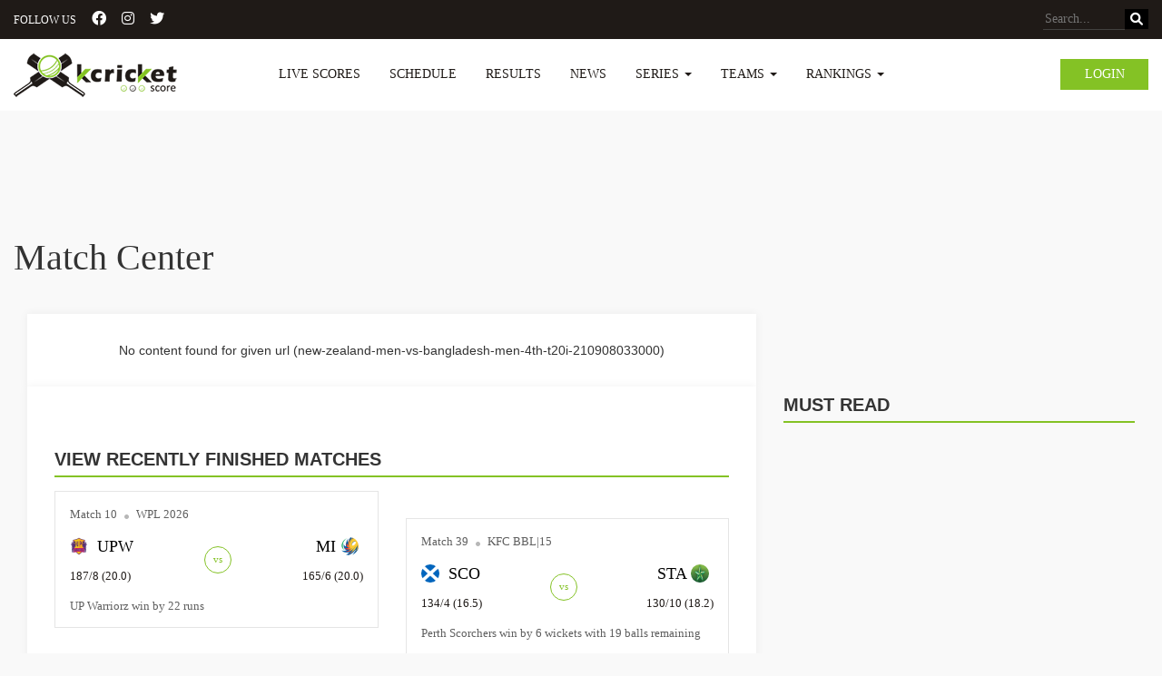

--- FILE ---
content_type: text/html; charset=UTF-8
request_url: https://kcricketscore.com/match-center/new-zealand-men-vs-bangladesh-men-4th-t20i-210908033000
body_size: 9779
content:
<!-- main-cont -->
<!doctype html>
<html lang="en">
<head>
	<!-- <title>Live Cricket Score Board Update | Today Cricket Match Schedule | News</title> -->
	<meta charset="utf-8">
	<!-- Global site tag (gtag.js) - Google Analytics -->
	<!-- <script async src="https://www.googletagmanager.com/gtag/js?id=UA-109511112-1"></script>
    <script>
      window.dataLayer = window.dataLayer || [];
      function gtag(){dataLayer.push(arguments);}
      gtag('js', new Date());

      gtag('config', 'UA-109511112-1');
    </script> -->
    <!-- Google tag (gtag.js) -->
    <script async src="https://www.googletagmanager.com/gtag/js?id=G-160Q2ZBBLN"></script>
    <script>
      window.dataLayer = window.dataLayer || [];
      function gtag(){dataLayer.push(arguments);}
      gtag('js', new Date());

      gtag('config', 'G-160Q2ZBBLN');
    </script>
    <title>Live Commentary</title>
	<meta name="viewport" content="width=device-width, initial-scale=1, shrink-to-fit=no">
	<meta name="description" content="Follow new-zealand-men-vs-bangladesh-men-4th-t20i-210908033000, ball by ball commentary updates on kcricketscore.com"/>
	<meta name="keywords" content=""/>
	<meta name="google-site-verification" content="Y4QETXc03lrGxJFrsry3UfLN1cSnnyv_ABJoG74b30w" />
	<meta name="DC.Title" lang="en" content="Live Cricket Score | Schedules | News | kcricketscore"/>
	<link rel="shortcut icon" href="https://www.kcricketscore.com/favicon.ico" />
	<meta name="robot" content="INDEX"/>
	<meta name="GOOGLEBOT" content="INDEX"/>
	<meta name="YahooSeeker" content="INDEX"/>
	<meta name="YahooSeeker" content="INDEX,FOLLOW"/>
	<meta name="MSNBOT" content="INDEX"/>
	<meta name="MSNBOT" content="INDEX,FOLLOW"/>
	<meta name="robot" content="index,follow"/>
	<meta name="robots" content="index,follow"/>
	<meta name="GOOGLEBOT" content="index,follow"/>
	<meta name="GOOGLEBOTS" content="index,follow"/>
	<meta name="ROBOT" content="all"/>
	<meta name="ROBOTS" content="all"/>
	<meta name="GOOGLEBOT" content="all"/>
	<meta name="GOOGLEBOTS" content="all"/>
	<meta name="RATING" content="GENERAL"/>
	<meta name="author" content="Cricket Live Score -  Stats, Schedules, Commentary, Fixtures & News : kcricketscore.com"/>
	<meta name="copyright" content="Cricket Live Score -  Stats, Schedules, Commentary, Fixtures & News : kcricketscore.com"/>
	<meta name="Identifier-URL" content="https://kcricketscore.com"/>
    <!-- <link rel="canonical" href="https://www.kcricketscore.com/" /> -->
    <link rel="stylesheet" href="https://www.kcricketscore.com/css/newcss/bootstrap.css" media="screen" />
    <link rel="stylesheet" href="https://www.kcricketscore.com/css/newcss/fonts.css" media="screen" />
    <link rel="stylesheet" href="https://www.kcricketscore.com/css/newcss/font-awesome.min.css" media="screen" />
    <link rel="stylesheet" href="https://www.kcricketscore.com/css/newcss/style.css" media="screen" />
    <link rel="stylesheet" href="https://www.kcricketscore.com/css/newcss/custom.css" media="screen" />
    <link rel="stylesheet"  href="https://www.kcricketscore.com/css/newcss/swiper-bundle.css" media="screen" />
    <link rel="stylesheet"  href="https://www.kcricketscore.com/css/magnific-popup.css" media="screen" />
    <link
        rel="stylesheet"
        href="https://cdnjs.cloudflare.com/ajax/libs/font-awesome/6.1.1/css/all.min.css"
        media="screen"
    />
   
    <style type="text/css">
        .dashboard-box {
            background: transparent !important;
            float: right;
            margin: 22px 0;
        }
        
        .dashboard-box i {
            font-size: 24px;
        }
        .dropdown-menu > li > a {
            padding: 3px 5px 10px 10px;
            color: none;
        }
        .asia-cup-records {
            display: flex;
            justify-content: center;
            align-items: center;
            margin-top: 16px;
        }
        .asia-cup-records a {
            color: #84c225;
            margin-left: 5px;
        }
    </style>
        	<!-- <link rel="shortcut icon" href="https://www.kcricketscore.com/favicon.ico" type="image/x-icon">  -->
	<!-- new meta tags -->
	<meta property="fb:app_id" content="" />  
	<meta property="og:url" content=""/>
	<meta property="og:type" content=""/> 
	<meta property="og:title" content=""/>
	<meta property="og:description" content=""/>
	<meta property="og:image" content=""/> 
	<meta property="og:locale" content=""/> 
	<meta property="og:site_name" content=""/>
	<meta name="twitter:card" content="" />
	<meta name="twitter:title" content=""/>
	<meta name="twitter:site" content=""/>
	<meta name="twitter:description" content=""/>
	<meta name="twitter:domain" content=""/>
	<meta name="twitter:image" content=""/>
	    <script type="application/ld+json">
	{
	 
	"@context": "http://schema.org/",
	  "@type": "WebSite",

	"name": "kcricketscore",

	"alternateName": "KCricketScore",

	"url": "https://www.kcricketscore.com/"

	}</script>

    <script type="application/ld+json">
	{ "@context": "http://schema.org",
	"@type": "Organization",
	"name": "Kcricket Score",
	"url": "https://www.kcricketscore.com/",
	"logo": "https://assets.kcricketscore.com/images/logo.png",
	"foundingDate": "2017",
	"founders": [
	{
	"@type": "Person",
	"name": "Kcriketscore"
	}],
	"address": {
	"@type": "PostalAddress",
	"streetAddress": "indore",
	"addressLocality": "Indore",
	"addressRegion": "Madhya Pradesh",
	"postalCode": "452001",
	"addressCountry": "India"
	},
	"contactPoint": [{
	"@type": "ContactPoint",
	"contactType": "customer support",
	"email": "fantasysports@kcricketscore.com"
	}],
	"sameAs": [
	"https://www.facebook.com/profile.php?id=100025096040340",
	"https://twitter.com/Kcricketscore1"
	]}
	</script>
    <script data-ad-client="ca-pub-8066840485561400" async defer  src="https://pagead2.googlesyndication.com/pagead/js/adsbygoogle.js"></script>
    <script async defer crossorigin="anonymous" src="https://connect.facebook.net/en_GB/sdk.js#xfbml=1&version=v3.3"></script>
    <script type="text/javascript">
    	var url = 'https://kcricketscore.com';
        var api_key = '8p{#lN~blpls9102YkEiC&Vd9v1~$.$}nXXJrEVNLLSSc(1FOm1&Z(K}?,]~~}KUS';
    </script>
    <!-- <script>(function(s,u,z,p){s.src=u,s.setAttribute('data-zone',z),p.appendChild(s);})(document.createElement('script'),'https://inklinkor.com/tag.min.js',5357756,document.body||document.documentElement)</script>
    <script async="async" data-cfasync="false" src="//upgulpinon.com/1?z=5362541"></script> -->

</head>
<body>
<div id="fb-root"></div>

<!-- Main Content Start -->
<div class="main-content">

    <a href="javascript:" id="return-to-top"><i class="fa fa-chevron-up"></i></a>

    <header>
        <div class="header-wrapper">
            <div class="header-top">
                <div class="container">
                    <div class="follow-us-top">
                        <span>FOLLOW US</span>
                        <a href="https://www.facebook.com/kcricketscore/" target="_blank"><i class="fa-brands fa-facebook-official"></i></a>
                        <a href="https://www.instagram.com/kcricketscore/" target="_blank"><i class="fa-brands fa-instagram"></i></a>
                        <a href="https://twitter.com/kcricketscore1" target="_blank"><i class="fa-brands fa-twitter"></i></a>
                    </div>
                    <div class="search-right">
                        <form action="https://kcricketscore.com/search">
                            <button class="search-btn"><i class="fa fa-search"></i></button>
                            <input type="search" name="q" required placeholder="Search...">
                        </form>
                    </div>
                </div>
            </div>
            <nav class="navbar navbar-inverse">
                <div class="container">
                    <div class="navbar-header">
                        <a class="navbar-brand" href="https://kcricketscore.com"><img src="https://www.kcricketscore.com/images/logo.png" alt="kcricketscore"></a>
                        <button type="button" class="navbar-toggle collapsed" data-toggle="collapse" data-target="#navbar" aria-expanded="false" aria-controls="navbar">
                        <span class="sr-only">Toggle navigation</span>
                        <span class="icon-bar"></span>
                        <span class="icon-bar"></span>
                        <span class="icon-bar"></span>
                        </button>
                    </div>
                                        <div class="login-btn hidden-xs">
                        <a href="https://kcricketscore.com/login" class="small-btn">Login</a>
                    </div>
                                        <div id="navbar" class="navbar-collapse collapse">
                        <ul class="nav navbar-nav">
                            <!-- <li class=""><a href="https://kcricketscore.com/series-detail/asia-cup-2025---men-1" title="Asia Cup 2025" class="nav-list-link">Asia Cup</a></li> -->
                            <li class=""><a href="https://kcricketscore.com/live-scores" title="Live Scores" class="nav-list-link">Live Scores</a></li>
                            <li class=""><a href="https://kcricketscore.com/up-coming-matches" title="Schedule"class="nav-list-link">Schedule</a></li>
                            <li class=""><a href="https://kcricketscore.com/results" title="Results" class="nav-list-link">Results</a></li>
                            <li class=""><a href="https://kcricketscore.com/news" title="News" class="nav-list-link">News</a></li>
                            <li class="dropdown drop app-navbar-dropdown-menu ">
                              <a href="https://kcricketscore.com/series" class="dropdown-toggle nav-list-link" data-toggle="dropdown" role="button" aria-haspopup="true" aria-expanded="false"  title="Series">Series <span class="caret"></span></a>
                              <ul class="dropdown-menu">
                                                                                                            <li><a href="https://kcricketscore.com/series-detail/sheffield-shield-2025-26-1" title="https://kcricketscore.com/series-detail/sheffield-shield-2025-26-1">Sheffield Shield 2025-26</a></li>
                                                                            <li><a href="https://kcricketscore.com/series-detail/wncl-2025-26-1" title="https://kcricketscore.com/series-detail/wncl-2025-26-1">WNCL 2025-26</a></li>
                                                                            <li><a href="https://kcricketscore.com/series-detail/one-day-cup-2025-26-1" title="https://kcricketscore.com/series-detail/one-day-cup-2025-26-1">One-Day Cup 2025-26</a></li>
                                                                            <li><a href="https://kcricketscore.com/series-detail/icc-u19-mens-world-cup-2026-1" title="https://kcricketscore.com/series-detail/icc-u19-mens-world-cup-2026-1">ICC U19 Men&#039;s World Cup 2026</a></li>
                                                                            <li><a href="https://kcricketscore.com/series-detail/wpl-2026-1" title="https://kcricketscore.com/series-detail/wpl-2026-1">WPL 2026</a></li>
                                                                            <li><a href="https://kcricketscore.com/series-detail/kfc-bbl15-1" title="https://kcricketscore.com/series-detail/kfc-bbl15-1">KFC BBL|15</a></li>
                                                                            <li><a href="https://kcricketscore.com/series-detail/india-v-new-zealand-odis-2025-26---men-1" title="https://kcricketscore.com/series-detail/india-v-new-zealand-odis-2025-26---men-1">India v New Zealand ODIs 2025-26 - Men</a></li>
                                                                            <li><a href="https://kcricketscore.com/series-detail/sri-lanka-v-pakistan-t20is-2026---men-1" title="https://kcricketscore.com/series-detail/sri-lanka-v-pakistan-t20is-2026---men-1">Sri Lanka v Pakistan T20Is 2026 - Men</a></li>
                                                                            <li><a href="https://kcricketscore.com/series-detail/mens-ashes-2025-26-1" title="https://kcricketscore.com/series-detail/mens-ashes-2025-26-1">Men&#039;s Ashes 2025-26</a></li>
                                                                            <li><a href="https://kcricketscore.com/series-detail/new-zealand-v-west-indies-tests-2025---men-1" title="https://kcricketscore.com/series-detail/new-zealand-v-west-indies-tests-2025---men-1">New Zealand v West Indies Tests 2025 - Men</a></li>
                                                                                                    <li><a href="https://kcricketscore.com/series" title="All Series">All</a></li>
                              </ul>
                            </li>
                            <li class="dropdown drop app-navbar-dropdown-menu ">
                              <a href="https://kcricketscore.com/series" class="dropdown-toggle nav-list-link" data-toggle="dropdown" role="button" aria-haspopup="true" aria-expanded="false"  title="Team">Teams <span class="caret"></span></a>
                              <ul class="dropdown-menu">
                                <li><a href="https://kcricketscore.com/team-profile/3" title="India">India</a></li>
                                <li><a href="https://kcricketscore.com/team-profile/1" title="Australia">Australia</a></li>
                                <li><a href="https://kcricketscore.com/team-profile/2" title="England">England</a></li>
                                <li><a href="https://kcricketscore.com/team-profile/4" title="New Zealand">New Zealand</a></li>
                                <li><a href="https://kcricketscore.com/team-profile/5" title="Pakistan">Pakistan</a></li>
                                <li><a href="https://kcricketscore.com/team-profile/8" title="West Indies">West Indies</a></li>
                                <li><a href="https://kcricketscore.com/team-profile/6" title="South Africa">South Africa</a></li>
                              </ul>
                            </li>
                            <!-- <li class=""><a href="https://kcricketscore.com/videos" title="Videos" class="nav-list-link">Videos</a></li> -->
                            <!-- <li class=""><a href="https://bit.ly/31If3Dg" title="News">News</a></li> -->
                            <li class="dropdown drop app-navbar-dropdown-menu ">
                                <a href="https://kcricketscore.com/ranking" title="Ranking" class="dropdown-toggle nav-list-link" data-toggle="dropdown" role="button" aria-haspopup="true" aria-expanded="false"  title="Rankings">Rankings <span class="caret"></span></a>
                                <ul class="dropdown-menu">
                                    <li><a href="https://kcricketscore.com/ranking/men/team" title="Men's Team Rankings">Men's Team Rankings</a></li>
                                    <li><a href="https://kcricketscore.com/ranking/men/batting" title="Men's Batting Rankings">Men's Batting Rankings</a></li>
                                    <li><a href="https://kcricketscore.com/ranking/men/bowling" title="Men's Bowling Rankings">Men's Bowling Rankings</a></li>
                                    <li><a href="https://kcricketscore.com/ranking/men/all-rounder" title="Men's All-Rounder Rankings">Men's All-Rounder Rankings</a></li>
                                    <li><a href="https://kcricketscore.com/ranking/women/team" title="Women's Team Rankings">Women's Team Rankings</a></li>
                                    <li><a href="https://kcricketscore.com/ranking/women/batting" title="Women's Batting Rankings">Women's Batting Rankings</a></li>
                                    <li><a href="https://kcricketscore.com/ranking/women/bowling" title="Women's Bowling Rankings">Women's Bowling Rankings</a></li>
                                    <li><a href="https://kcricketscore.com/ranking/women/all-rounder" title="Women's All-Rounder Rankings">Women's All-Rounder Rankings</a></li>
                                </ul>
                            </li>
                            
                            <!-- <li class=""><a href="https://kcricketscore.com/contact-us" title="Contact Us">Contact Us</a></li> -->
                        </ul>
                                                <div class="login-btn visible-xs">
                            <a href="https://kcricketscore.com/login" class="small-btn" >Login</a>
                        </div>
                                                
                    </div><!--/.nav-collapse -->

                </div>
            </nav>
        </div>
    </header>

    <!-- Main Banner Start -->
    <!--<section class="main-banner" style="background-image:url(images/top-banner.jpg);">
        <div class="container">
            <div class="banner-text">
                <h2>Captain Hamid Shah roars after Denmark<br/>Clinches victory Peter Della Penna</h2>
                <p>Lorem ipsum dolor sit amet, consectetur adipiscing elit. Sed purus metus,<br/>volutpat nec suscipit sed</p>
                <a href="#" class="big-btn">View More</a>
            </div>
        </div>
    </section>-->
    
        <!-- Match List End -->

    <!-- Content Block Start -->
    <section class="content-block">
        <!-- Content Block Start -->
<div class="spb series-content-block">
    <!-- <div class="container" > 
        <div class="row" >
            <div class="col-md-12">
              <ins class="adsbygoogle"
                   style="display:block;"
                   data-ad-client="ca-pub-8066840485561400"
                   data-ad-slot="2237163252"
                   data-ad-format="auto"
                   data-full-width-responsive="true"></ins>
              <script>
                   (adsbygoogle = window.adsbygoogle || []).push({});
              </script>
            </div>
        </div>
    </div> -->
    <div class="container">
                 <ins class="adsbygoogle"
             style="display:block;height: 90px;margin: 10px auto;background-color: transparent;margin-bottom: 0px;"
             data-ad-client="ca-pub-8066840485561400"
             data-ad-slot="2237163252"
             ></ins>
        <script>
             (adsbygoogle = window.adsbygoogle || []).push({});
        </script>
                <div class="top-tile-details pl-0 p-20">
            <h2>Match Center</h2>
        </div>
        <div role="tabpanel" class="tab-pane">
        	<div class="col-sm-8">  
              <div class="white-box">
              	<div class="series-content">
                    <div class="row text-center">
		              	<p>No content found for given url (new-zealand-men-vs-bangladesh-men-4th-t20i-210908033000)</p>
		            </div>
	          </div>
              </div>
           </div>
            <div class="col-sm-8">  
              <div class="white-box">
                  <div class="series-content">
                      <div class="row">
                      	<div class="col-sm-12 mt-30">
                          <div class="title-icon">
                            <div class="alsoread-title">View Recently Finished Matches</div>
                          </div>
                        </div>
                                                                                    <div class="col-sm-6 col-md-6" >
                                    <div class="ls-box result-box">
    <a href="https://kcricketscore.com/match-center/mumbai-indians-women-vs-up-warriorz-match-10-260117">
        <span class="dl-flex-center">
          <span>Match 10 </span>
          <span class="score-circle"><i class="fa-solid fa-circle"></i></span>
          <span> WPL 2026</span>
        </span>
        <div class="d-flex align-items-center justify-content-space-between">
            <div class="ls-content">
                <span class="team-name"><img src="https://www.kcricketscore.com/images/teams/logoUPW.jpg" alt="" width="28"> UPW</span>
                <span class="run-over">187/8 (20.0)</span>
                            </div>
            <div class="ls-vs">vs</div>
            <div class="ls-content text-right">
                <span class="team-name">MI <img src="https://www.kcricketscore.com/images/teams/logoMI.jpg" alt="" width="28"></span>
                <span class="run-over">165/6 (20.0)</span>
                            </div>
        </div>
        <span>UP Warriorz win by 22 runs</span>
    </a>
</div>
<style type="text/css">
  .result-box a{
    padding: 16px 16px;
    display: block;
    padding-bottom: 0px;
  }
</style>
                                </div>
                                                            <div class="col-sm-6 col-md-6" >
                                    <div class="ls-box result-box">
    <a href="https://kcricketscore.com/match-center/melbourne-stars-men-vs-perth-scorchers-men-match-39-260117">
        <span class="dl-flex-center">
          <span>Match 39 </span>
          <span class="score-circle"><i class="fa-solid fa-circle"></i></span>
          <span> KFC BBL|15</span>
        </span>
        <div class="d-flex align-items-center justify-content-space-between">
            <div class="ls-content">
                <span class="team-name"><img src="https://www.kcricketscore.com/images/teams/logoSCO.jpg" alt="" width="28"> SCO</span>
                <span class="run-over">134/4 (16.5)</span>
                            </div>
            <div class="ls-vs">vs</div>
            <div class="ls-content text-right">
                <span class="team-name">STA <img src="https://www.kcricketscore.com/images/teams/logoSTA.jpg" alt="" width="28"></span>
                <span class="run-over">130/10 (18.2)</span>
                            </div>
        </div>
        <span>Perth Scorchers win by 6 wickets with 19 balls remaining</span>
    </a>
</div>
<style type="text/css">
  .result-box a{
    padding: 16px 16px;
    display: block;
    padding-bottom: 0px;
  }
</style>
                                </div>
                                                            <div class="col-sm-6 col-md-6" >
                                    <div class="ls-box result-box">
    <a href="https://kcricketscore.com/match-center/sri-lanka-u19-men-vs-japan-u19s-match-8-260117">
        <span class="dl-flex-center">
          <span>Match 8 </span>
          <span class="score-circle"><i class="fa-solid fa-circle"></i></span>
          <span> ICC U19 Men's World Cup 2026</span>
        </span>
        <div class="d-flex align-items-center justify-content-space-between">
            <div class="ls-content">
                <span class="team-name"><img src="https://www.kcricketscore.com/images/teams/logoJAP.jpg" alt="" width="28"> JAP</span>
                <span class="run-over">184/8 (50.0)</span>
                            </div>
            <div class="ls-vs">vs</div>
            <div class="ls-content text-right">
                <span class="team-name">SL <img src="https://www.kcricketscore.com/images/teams/logoSL.jpg" alt="" width="28"></span>
                <span class="run-over">387/4 (50.0)</span>
                            </div>
        </div>
        <span>Sri Lanka Under 19s win by 203 runs</span>
    </a>
</div>
<style type="text/css">
  .result-box a{
    padding: 16px 16px;
    display: block;
    padding-bottom: 0px;
  }
</style>
                                </div>
                                                            <div class="col-sm-6 col-md-6" >
                                    <div class="ls-box result-box">
    <a href="https://kcricketscore.com/match-center/melbourne-renegades-men-vs-adelaide-strikers-men-match-38-260117">
        <span class="dl-flex-center">
          <span>Match 38 </span>
          <span class="score-circle"><i class="fa-solid fa-circle"></i></span>
          <span> KFC BBL|15</span>
        </span>
        <div class="d-flex align-items-center justify-content-space-between">
            <div class="ls-content">
                <span class="team-name"><img src="https://www.kcricketscore.com/images/teams/logoSTR.jpg" alt="" width="28"> STR</span>
                <span class="run-over">100/2 (11.5)</span>
                            </div>
            <div class="ls-vs">vs</div>
            <div class="ls-content text-right">
                <span class="team-name">REN <img src="https://www.kcricketscore.com/images/teams/logoREN.jpg" alt="" width="28"></span>
                <span class="run-over">99/10 (16.5)</span>
                            </div>
        </div>
        <span>Adelaide Strikers win by 8 wickets with 49 balls remaining</span>
    </a>
</div>
<style type="text/css">
  .result-box a{
    padding: 16px 16px;
    display: block;
    padding-bottom: 0px;
  }
</style>
                                </div>
                                                            <div class="col-sm-6 col-md-6" >
                                    <div class="ls-box result-box">
    <a href="https://kcricketscore.com/match-center/gujarat-giants-vs-royal-challengers-bengaluru-women-match-9-260116">
        <span class="dl-flex-center">
          <span>Match 9 </span>
          <span class="score-circle"><i class="fa-solid fa-circle"></i></span>
          <span> WPL 2026</span>
        </span>
        <div class="d-flex align-items-center justify-content-space-between">
            <div class="ls-content">
                <span class="team-name"><img src="https://www.kcricketscore.com/images/teams/logoRCB.jpg" alt="" width="28"> RCB</span>
                <span class="run-over">182/7 (20.0)</span>
                            </div>
            <div class="ls-vs">vs</div>
            <div class="ls-content text-right">
                <span class="team-name">GUJ <img src="https://www.kcricketscore.com/images/teams/logoGUJ.jpg" alt="" width="28"></span>
                <span class="run-over">150/10 (18.5)</span>
                            </div>
        </div>
        <span>Royal Challengers Bengaluru Women win by 32 runs</span>
    </a>
</div>
<style type="text/css">
  .result-box a{
    padding: 16px 16px;
    display: block;
    padding-bottom: 0px;
  }
</style>
                                </div>
                                                       
                        <div class="col-sm-12 mt-30">
                          <div class="title-icon">
                            <div class="alsoread-title">View Live Matches</div>
                          </div>
                        </div>
                      	                                                            <div class="col-sm-6 col-md-6" >
                                    <div class="ls-box live-box">
    <a href="https://kcricketscore.com/match-center/royal-challengers-bengaluru-women-vs-delhi-capitals-women-match-10-260117">
        <span class="dl-flex-center">
            <span>Match 10 </span>
            <span class="score-circle"><i class="fa-solid fa-circle"></i></span>
            <span>Innings Break</span>
        </span>
        <div class="d-flex align-items-center justify-content-space-between">
            <div class="ls-content">
                <span class="team-name"><img src="https://www.kcricketscore.com/images/teams/logoDEL.jpg" alt="" width="28"> DEL</span>
                <span class="run-over">166/10 (20.0)</span>
                            </div>
            <div class="ls-vs">vs</div>
            <div class="ls-content text-right">
                <span class="team-name"> RCB <img src="https://www.kcricketscore.com/images/teams/logoRCB.jpg" alt="" width="28"></span>
                <span class="run-over">0/0 </span>
                            </div>
        </div>
    </a>
</div>
<style type="text/css">
  .live-box a{
    padding: 16px 16px;
    display: block;
  }
</style>                                </div>
                                                            <div class="col-sm-6 col-md-6" >
                                    <div class="ls-box live-box">
    <a href="https://kcricketscore.com/match-center/bangladesh-u19-men-vs-india-u19-men-match-7-260117">
        <span class="dl-flex-center">
            <span>Match 7 </span>
            <span class="score-circle"><i class="fa-solid fa-circle"></i></span>
            <span>Bangladesh Under 19s need 63 r...</span>
        </span>
        <div class="d-flex align-items-center justify-content-space-between">
            <div class="ls-content">
                <span class="team-name"><img src="https://www.kcricketscore.com/images/teams/logoIND.jpg" alt="" width="28"> IND</span>
                <span class="run-over">238/10 (48.4)</span>
                            </div>
            <div class="ls-vs">vs</div>
            <div class="ls-content text-right">
                <span class="team-name"> BAN <img src="https://www.kcricketscore.com/images/teams/logoBAN.jpg" alt="" width="28"></span>
                <span class="run-over">102/2 (20.0)</span>
                            </div>
        </div>
    </a>
</div>
<style type="text/css">
  .live-box a{
    padding: 16px 16px;
    display: block;
  }
</style>                                </div>
                                                                            
                        <div class="col-sm-12 mt-30">
                          <div class="title-icon">
                            <div class="alsoread-title">View Upcoming Matches</div>
                          </div>
                        </div>
                                                                                <div class="col-sm-6 col-md-6">
                                  <div class="ls-box schedule-box">
    <a href="https://kcricketscore.com/match-center/zimbabwe-u19-men-vs-england-u19-men-match-10-260118">
        <span class="dl-flex-center">
                        <span>Match 10 </span>
              <span class="score-circle"><i class="fa-solid fa-circle"></i></span>
                    <span> Takashinga Sports Club,</span>
        </span>
        <div class="d-flex align-items-center justify-content-space-between">
            <div class="ls-content">
                <span class="team-name"><img src="https://www.kcricketscore.com/images/teams/logoENG.jpg" alt="" width="28"> ENG</span>
                <span class="run-over"></span>
            </div>
            <div class="ls-vs">vs</div>
            <div class="ls-content text-right">
                <span class="team-name"> ZIM <img src="https://www.kcricketscore.com/images/teams/logoZIM.jpg" alt="" width="28"></span>
                <span class="run-over"></span>
            </div>
        </div>
        <span class="dl-flex-center" title="Match starts at 01:00 PM">
          <span>18 Jan 2026</span>
          <span class="score-circle"><i class="fa-solid fa-circle"></i></span>
          <span>Match starts at 01:00 PM</span>
       </span>
    </a>
</div>
<style type="text/css">
  .schedule-box a{
    padding: 16px 16px;
    display: block;
    padding-bottom: 0px;
    margin-bottom: 20px;
  }
</style>
                              </div>
                                                         <div class="col-sm-6 col-md-6">
                                  <div class="ls-box schedule-box">
    <a href="https://kcricketscore.com/match-center/usa-u19-men-vs-new-zealand-u19-men-match-9-260118">
        <span class="dl-flex-center">
                        <span>Match 9 </span>
              <span class="score-circle"><i class="fa-solid fa-circle"></i></span>
                    <span> Queens Sports Club,</span>
        </span>
        <div class="d-flex align-items-center justify-content-space-between">
            <div class="ls-content">
                <span class="team-name"><img src="https://www.kcricketscore.com/images/teams/logoNZ.jpg" alt="" width="28"> NZ</span>
                <span class="run-over"></span>
            </div>
            <div class="ls-vs">vs</div>
            <div class="ls-content text-right">
                <span class="team-name"> USA <img src="https://www.kcricketscore.com/images/teams/logoUSA.jpg" alt="" width="28"></span>
                <span class="run-over"></span>
            </div>
        </div>
        <span class="dl-flex-center" title="Match starts at 01:00 PM">
          <span>18 Jan 2026</span>
          <span class="score-circle"><i class="fa-solid fa-circle"></i></span>
          <span>Match starts at 01:00 PM</span>
       </span>
    </a>
</div>
<style type="text/css">
  .schedule-box a{
    padding: 16px 16px;
    display: block;
    padding-bottom: 0px;
    margin-bottom: 20px;
  }
</style>
                              </div>
                                                         <div class="col-sm-6 col-md-6">
                                  <div class="ls-box schedule-box">
    <a href="https://kcricketscore.com/match-center/afghanistan-u19-men-vs-west-indies-u19-men-match-11-260118">
        <span class="dl-flex-center">
                        <span>Match 11 </span>
              <span class="score-circle"><i class="fa-solid fa-circle"></i></span>
                    <span> High Performance Oval,</span>
        </span>
        <div class="d-flex align-items-center justify-content-space-between">
            <div class="ls-content">
                <span class="team-name"><img src="https://www.kcricketscore.com/images/teams/logoWI.jpg" alt="" width="28"> WI</span>
                <span class="run-over"></span>
            </div>
            <div class="ls-vs">vs</div>
            <div class="ls-content text-right">
                <span class="team-name"> AFG <img src="https://www.kcricketscore.com/images/teams/logoAFG.jpg" alt="" width="28"></span>
                <span class="run-over"></span>
            </div>
        </div>
        <span class="dl-flex-center" title="Match starts at 01:00 PM">
          <span>18 Jan 2026</span>
          <span class="score-circle"><i class="fa-solid fa-circle"></i></span>
          <span>Match starts at 01:00 PM</span>
       </span>
    </a>
</div>
<style type="text/css">
  .schedule-box a{
    padding: 16px 16px;
    display: block;
    padding-bottom: 0px;
    margin-bottom: 20px;
  }
</style>
                              </div>
                                                         <div class="col-sm-6 col-md-6">
                                  <div class="ls-box schedule-box">
    <a href="https://kcricketscore.com/match-center/new-zealand-men-vs-india-men-3rd-odi-260118">
        <span class="dl-flex-center">
                        <span>3rd ODI </span>
              <span class="score-circle"><i class="fa-solid fa-circle"></i></span>
                    <span> Holkar Cricket Stadium,</span>
        </span>
        <div class="d-flex align-items-center justify-content-space-between">
            <div class="ls-content">
                <span class="team-name"><img src="https://www.kcricketscore.com/images/teams/logoIND.jpg" alt="" width="28"> IND</span>
                <span class="run-over"></span>
            </div>
            <div class="ls-vs">vs</div>
            <div class="ls-content text-right">
                <span class="team-name"> NZ <img src="https://www.kcricketscore.com/images/teams/logoNZ.jpg" alt="" width="28"></span>
                <span class="run-over"></span>
            </div>
        </div>
        <span class="dl-flex-center" title="Match starts at 01:30 PM">
          <span>18 Jan 2026</span>
          <span class="score-circle"><i class="fa-solid fa-circle"></i></span>
          <span>Match starts at 01:30 PM</span>
       </span>
    </a>
</div>
<style type="text/css">
  .schedule-box a{
    padding: 16px 16px;
    display: block;
    padding-bottom: 0px;
    margin-bottom: 20px;
  }
</style>
                              </div>
                                                         <div class="col-sm-6 col-md-6">
                                  <div class="ls-box schedule-box">
    <a href="https://kcricketscore.com/match-center/sydney-sixers-men-vs-brisbane-heat-men-match-40-260118">
        <span class="dl-flex-center">
                        <span>Match 40 </span>
              <span class="score-circle"><i class="fa-solid fa-circle"></i></span>
                    <span> The Gabba,</span>
        </span>
        <div class="d-flex align-items-center justify-content-space-between">
            <div class="ls-content">
                <span class="team-name"><img src="https://www.kcricketscore.com/images/teams/logoHEA.jpg" alt="" width="28"> HEA</span>
                <span class="run-over"></span>
            </div>
            <div class="ls-vs">vs</div>
            <div class="ls-content text-right">
                <span class="team-name"> SIX <img src="https://www.kcricketscore.com/images/teams/logoSIX.jpg" alt="" width="28"></span>
                <span class="run-over"></span>
            </div>
        </div>
        <span class="dl-flex-center" title="Match starts at 01:45 PM">
          <span>18 Jan 2026</span>
          <span class="score-circle"><i class="fa-solid fa-circle"></i></span>
          <span>Match starts at 01:45 PM</span>
       </span>
    </a>
</div>
<style type="text/css">
  .schedule-box a{
    padding: 16px 16px;
    display: block;
    padding-bottom: 0px;
    margin-bottom: 20px;
  }
</style>
                              </div>
                                                                         </div>
                  </div>
              </div>
            </div>
            <div
	class="col-sm-4 news-sidebar"
	style="height: auto !important; min-height: 0px !important"
>
	<div class="title-icon">
		<div class="alsoread-title">Must Read</div>
	</div>
	<div class="sub-category-post" style="height: auto !important">
		<ul class="clearfix post-type-3">
				            <li>
	             	<ins class="adsbygoogle"
					     style="display:block"
					     data-ad-client="ca-pub-8066840485561400"
					     data-ad-slot="4841686730"
					     data-ad-format="auto"
					     data-full-width-responsive="true"></ins>
					<script>
					(adsbygoogle = window.adsbygoogle || []).push({});
					</script>
				</li>
					</ul>
	</div>
	              <div class="sub-category-post">
         <ul class="clearfix post-type-3">
          <li>
            <div class="box">
              <a  href="javascript:void(0);" title="https://kcricketscore.com/news-detail/australia-baet-england-by-5-wickets-in-the-5th-test-and-seal-4-1-series-victory" onclick="return addNewsViews('71940','australia-baet-england-by-5-wickets-in-the-5th-test-and-seal-4-1-series-victory')">
                                  <img src="https://www.kcricketscore.com/images/news/1767851978.jpg" alt="Australia Baet England by 5 Wickets in the 5th Test and Seal 4-1 Series Victory"  onerror="this.onerror=null,this.src='/public/images/photo_not_available.png'">
                              </a>
              <div class="box-post-title">
                <a  href="javascript:void(0);" title="https://kcricketscore.com/news-detail/australia-baet-england-by-5-wickets-in-the-5th-test-and-seal-4-1-series-victory" onclick="return addNewsViews('71940','australia-baet-england-by-5-wickets-in-the-5th-test-and-seal-4-1-series-victory')">Australia Baet England by 5 Wickets in the 5th Test and Seal 4-1 Series Victory</a>
              </div>
            </div>
          </li>
         </ul>
       </div>
              <div class="sub-category-post">
         <ul class="clearfix post-type-3">
          <li>
            <div class="box">
              <a  href="javascript:void(0);" title="https://kcricketscore.com/news-detail/new-zealand-announced-squad-for-icc-t20-world-cup-2026" onclick="return addNewsViews('71939','new-zealand-announced-squad-for-icc-t20-world-cup-2026')">
                                  <img src="https://www.kcricketscore.com/images/news/1767751560.jpg" alt="New Zealand Announced Squad for ICC T20 World Cup 2026"  onerror="this.onerror=null,this.src='/public/images/photo_not_available.png'">
                              </a>
              <div class="box-post-title">
                <a  href="javascript:void(0);" title="https://kcricketscore.com/news-detail/new-zealand-announced-squad-for-icc-t20-world-cup-2026" onclick="return addNewsViews('71939','new-zealand-announced-squad-for-icc-t20-world-cup-2026')">New Zealand Announced Squad for ICC T20 World Cup 2026</a>
              </div>
            </div>
          </li>
         </ul>
       </div>
              <div class="sub-category-post">
         <ul class="clearfix post-type-3">
          <li>
            <div class="box">
              <a  href="javascript:void(0);" title="https://kcricketscore.com/news-detail/will-virat-kohli-play-the-vht-202526-match-for-delhi-against-railways" onclick="return addNewsViews('71938','will-virat-kohli-play-the-vht-202526-match-for-delhi-against-railways')">
                                  <img src="https://www.kcricketscore.com/images/news/1767661460.jpg" alt="Will Virat Kohli Play The VHT 2025/26 Match For Delhi Against Railways?"  onerror="this.onerror=null,this.src='/public/images/photo_not_available.png'">
                              </a>
              <div class="box-post-title">
                <a  href="javascript:void(0);" title="https://kcricketscore.com/news-detail/will-virat-kohli-play-the-vht-202526-match-for-delhi-against-railways" onclick="return addNewsViews('71938','will-virat-kohli-play-the-vht-202526-match-for-delhi-against-railways')">Will Virat Kohli Play The VHT 2025/26 Match For Delhi Against Railways?</a>
              </div>
            </div>
          </li>
         </ul>
       </div>
              <div class="sub-category-post">
         <ul class="clearfix post-type-3">
          <li>
            <div class="box">
              <a  href="javascript:void(0);" title="https://kcricketscore.com/news-detail/quotsay-i-played-with-dhoniquot-srikkanthrsquos-sarcastic-dig-at-selectors-for-ignoring-gaikwad" onclick="return addNewsViews('71937','quotsay-i-played-with-dhoniquot-srikkanthrsquos-sarcastic-dig-at-selectors-for-ignoring-gaikwad')">
                                  <img src="https://www.kcricketscore.com/images/news/1767660822.jpg" alt="&amp;quot;Say I Played with Dhoni&amp;quot;: Srikkanth&amp;rsquo;s Sarcastic Dig at Selectors for Ignoring Gaikwad"  onerror="this.onerror=null,this.src='/public/images/photo_not_available.png'">
                              </a>
              <div class="box-post-title">
                <a  href="javascript:void(0);" title="https://kcricketscore.com/news-detail/quotsay-i-played-with-dhoniquot-srikkanthrsquos-sarcastic-dig-at-selectors-for-ignoring-gaikwad" onclick="return addNewsViews('71937','quotsay-i-played-with-dhoniquot-srikkanthrsquos-sarcastic-dig-at-selectors-for-ignoring-gaikwad')">&quot;Say I Played with Dhoni&quot;: Srikkanth&rsquo;s Sarcastic Dig at Selectors for Ignoring Gaikw...</a>
              </div>
            </div>
          </li>
         </ul>
       </div>
              <div class="sub-category-post">
         <ul class="clearfix post-type-3">
          <li>
            <div class="box">
              <a  href="javascript:void(0);" title="https://kcricketscore.com/news-detail/bcb-decided-that-the-bangladesh-team-will-not-travel-to-india-for-the-upcoming-t20-world-cup" onclick="return addNewsViews('71936','bcb-decided-that-the-bangladesh-team-will-not-travel-to-india-for-the-upcoming-t20-world-cup')">
                                  <img src="https://www.kcricketscore.com/images/news/1767575855.jpg" alt="BCB Decided that the Bangladesh Team will not Travel to India for the Upcoming T20 World Cup"  onerror="this.onerror=null,this.src='/public/images/photo_not_available.png'">
                              </a>
              <div class="box-post-title">
                <a  href="javascript:void(0);" title="https://kcricketscore.com/news-detail/bcb-decided-that-the-bangladesh-team-will-not-travel-to-india-for-the-upcoming-t20-world-cup" onclick="return addNewsViews('71936','bcb-decided-that-the-bangladesh-team-will-not-travel-to-india-for-the-upcoming-t20-world-cup')">BCB Decided that the Bangladesh Team will not Travel to India for the Upcoming T20 World Cup</a>
              </div>
            </div>
          </li>
         </ul>
       </div>
            </div>        </div>
        
     </div>
</div>
<div class="container" > 
  <div class="row" >
      <div class="col-md-12">
        <ins class="adsbygoogle"
         style="display:block"
         data-ad-format="autorelaxed"
         data-ad-client="ca-pub-8066840485561400"
         data-ad-slot="3339762131"></ins>
        <script>
             (adsbygoogle = window.adsbygoogle || []).push({});
        </script>
      </div>
    </div>
</div>
    </section>

  
    <!-- Footer Start -->
    <footer>
        <div class="footer-wrapper">
            <div class="container">
                <div class="row">
                    <div class="col-sm-6 col-md-2">
                        <div class="footer-col">
                            <h4>Quicklinks</h4>
                            <ul>
                                <li class="footer-item"><a href="https://kcricketscore.com/up-coming-matches">Matches</a></li>
                                <li class="footer-item"><a href="https://kcricketscore.com/news">News</a></li>
                                <li class="footer-item"><a href="https://kcricketscore.com/live-scores" title="Live Matches">Live Matches</a></li>
                                <li class="footer-item"><a href="https://kcricketscore.com/series" title="Series">Series</a></li>
                                <li class="footer-item"><a href="https://kcricketscore.com/gallery" title="Gallery">Gallery</a></li>
                                <li class=""><a href="https://kcricketscore.com/videos" title="Videos">Videos</a></li>
                            </ul>
                        </div>
                    </div>
                    <div class="col-sm-6 col-md-2">
                        <div class="footer-col">
                            <h4>Teams</h4>
                            <ul>
                                <li class="footer-item"><a href="https://kcricketscore.com/team-profile/3" title="India">India</a></li>
                                <li class="footer-item"><a href="https://kcricketscore.com/team-profile/1" title="Australia">Australia</a></li>
                                <li class="footer-item"><a href="https://kcricketscore.com/team-profile/2" title="England">England</a></li>
                                <li class="footer-item"><a href="https://kcricketscore.com/team-profile/4" title="New Zealand">New Zealand</a></li>
                                <li class="footer-item"><a href="https://kcricketscore.com/team-profile/5" title="Pakistan">Pakistan</a></li>
                                <li class="footer-item"><a href="https://kcricketscore.com/team-profile/8" title="West Indies">West Indies</a></li>
                                <li class="footer-item"><a href="https://kcricketscore.com/team-profile/6" title="South Africa">South Africa</a></li>
                            </ul>
                        </div>
                    </div>
                    <div class="col-sm-6 col-md-2">
                        <div class="footer-col">
                            <h4>Rankings</h4>
                            <ul>
                                <li class="footer-item"><a href="https://kcricketscore.com/ranking/men/team" title="Men's Team Rankings">Men's Team Rankings</a></li>
                                <li class="footer-item"><a href="https://kcricketscore.com/ranking/men/batting" title="Men's Batting Rankings">Men's Batting Rankings</a></li>
                                <li class="footer-item"><a href="https://kcricketscore.com/ranking/men/bowling" title="Men's Bowling Rankings">Men's Bowling Rankings</a></li>
                                <li class="footer-item"><a href="https://kcricketscore.com/ranking/men/all-rounder" title="Men's All-Rounder Rankings">Men's All-Rounder Rankings</a></li>
                                <li class="footer-item"><a href="https://kcricketscore.com/ranking/women/team" title="Women's Team Rankings">Women's Team Rankings</a></li>
                                <li class="footer-item"><a href="https://kcricketscore.com/ranking/women/batting" title="Women's Batting Rankings">Women's Batting Rankings</a></li>
                                <li class="footer-item"><a href="https://kcricketscore.com/ranking/women/bowling" title="Women's Bowling Rankings">Women's Bowling Rankings</a></li>
                                <li class="footer-item"><a href="https://kcricketscore.com/ranking/women/all-rounder" title="Women's All-Rounder Rankings">Women's All-Rounder Rankings</a></li>
                            </ul>
                        </div>
                    </div>
                    <div class="col-sm-6 col-md-2">
                        <div class="footer-col">
                            <h4>Legal</h4>
                            <ul>
                                <!-- <li class="footer-item"><a href="#">Copyright Notice</a></li> -->
                                <li class="footer-item"><a href="https://kcricketscore.com/dmca">DMCA</a></li>
                                <li class="footer-item"><a href="https://kcricketscore.com/disclaimer">Disclaimer</a></li>
                                <li class="footer-item"><a href="https://kcricketscore.com/terms-conditions">Terms & Conditions</a></li>
                            </ul>
                        </div>
                    </div>
                    <div class="col-sm-6 col-md-2">
                        <div class="footer-col">
                            <h4>Careers</h4>
                            <ul>
                                <li class="footer-item"><a href="https://kcricketscore.com/about-us">About us</a></li>
                                <li class="footer-item"><a href="https://kcricketscore.com/write-for-us">Write for us</a></li>
                            
                                <!-- <li class="footer-item"><a href="#">Internship</a></li> -->
                            </ul>
                        </div>
                    </div>
                    <!-- <div class="col-sm-6 col-md-3">
                        <div class="footer-col">
                            <h4>Videos</h4>
                            <div class="footer-video"><img src="images/video1.jpg" alt=""></div>
                            <div class="footer-video"><img src="images/video2.jpg" alt=""></div>
                        </div>
                    </div> -->
                    <div class="col-sm-6 col-md-2">
                        <div class="footer-col get-app">
                            <h4>Get The App!</h4>
                            <p>To follow live match score, click on below</p>
                            <!-- <a href="#"><img src="images/ios-btn.png"></a> -->
                            <a href="https://play.google.com/store/apps/details?id=com.kcricketscoremobile" target="_blank"><img src="https://www.kcricketscore.com/images/gp-btn.png" alt="Google Playstore"></a>
                        </div>
                    </div>
                </div>
                <div class="footer-bottom">
                    <div class="copyright">© 2026 kcricketscore.com All rights reserved</div>
                    <div class="footer-link">
                        <ul>
                            <li><a href="https://kcricketscore.com/privacy">Privacy Policy</a></li>
                            <!-- <li><a href="#">Terms and Conditions</a></li> -->
                            <li><a href="https://kcricketscore.com/contact-us">Contact</a></li>
                        </ul>
                    </div>
                </div>
            </div>
        </div>
    </footer>
    <!-- Footer End -->
    
    <!-- Modal -->
    <div class="modal fade bs-example-modal-sm" id="loginmodal" tabindex="-1" role="dialog" aria-labelledby="mySmallModalLabel">
      <div class="modal-dialog modal-sm" role="document">
        <div class="modal-content">
          <div class="modal-header">
            <button type="button" class="close" data-dismiss="modal" aria-label="Close"><span aria-hidden="true">&times;</span></button>
            <h4 class="modal-title" id="myModalLabel">Login</h4>
          </div>
          <div class="modal-body">
            <div class="login-box">
                <form>
                  <div class="form-group">
                    <label for="exampleInputEmail1">Email address</label>
                    <input type="email" class="form-control" id="exampleInputEmail1" placeholder="Email">
                  </div>
                  <div class="form-group">
                    <label for="exampleInputPassword1">Password</label>
                    <input type="password" class="form-control" id="exampleInputPassword1" placeholder="Password">
                  </div>
                  <button type="submit" class="btn small-btn">Submit</button>
                </form>
            </div>
          </div>
        </div>
      </div>
    </div>

    <!-- Modal -->
    <div class="modal fade" id="videoModal" tabindex="-1" role="dialog" data-keyboard="false" data-backdrop="static" aria-labelledby="myVideoModalLabel">
      <div class="modal-dialog modal-dialog-centered" role="document">
        <div class="modal-content news-block">
          <div class="modal-header">
            <button type="button" class="close" data-dismiss="modal" aria-label="Close"><span aria-hidden="true">&times;</span></button>
              <div class="news-title">
                  <h1 style="font-size:24px; font-family: 'CircularStd-Bold';" id="video-modal-header"></h1>
              </div>
          </div>
          <div id="video-modal-body" style="height: 350px;"></div>
        </div>
      </div>
    </div>

    <!-- Defult Popup -->
    <div class="modal" id="likemodal" tabindex="-1" role="dialog"  aria-labelledby="myModalLabel">
      <div class="modal-dialog modal-dialog-centered" role="document">
        <div class="modal-content">
            <div class="modal-header">
                <button type="button" class="close" data-dismiss="modal" aria-label="Close"><span aria-hidden="true">&times;</span></button>
                <h4>Subscribe Newsletter</h4>
            </div>
            <div class="modal-body">
                <!-- <div class="banner-img">
                    <a href="javascript:void(0);" onclick="return mainBannerClose()"><img src="https://www.kcricketscore.com/images/core-image.jpg" alt="Site Main Banner"></a>
                </div> -->
                <ins class="adsbygoogle"
                     style="display:block;height: 90px;margin: 10px auto;background-color: transparent;"
                     data-ad-client="ca-pub-8066840485561400"
                     data-ad-slot="2237163252"
                     ></ins>
                <script>
                     (adsbygoogle = window.adsbygoogle || []).push({});
                </script>
                <div class="subscribe-news">
                    <div class="alert alert-warning hide" id="alreadySubscribeMsg">
                        You have already subscribed.
                    </div>
                    <div class="alert alert-success hide" id="subscribeMsg">
                        You have successfully subscribed the newsletter, we will keep you update!,Thanks
                    </div>
                    <div class="alert alert-danger hide" id="emailErrMsg">
                        Please enter valid email id.
                    </div>
                    
                    <form id="subscribeForm" action="https://kcricketscore.com/subscribe-newsletter">
                        <input type="hidden" name="_token" value="AQjRciKYix9Qu3aQEanjGd7aLbZj2L2sMpmOdg0h" autocomplete="off">
                        <div class="form-group">
                            <input type="email" name="email" id="email" class="form-control" placeholder="Enter your email..">
                            <input type="submit" name="submit" class="btn small-btn mt-30" value="Subscribe">
                            <div class="search-right mt-30">
                                <a href="https://play.google.com/store/apps/details?id=com.kcricketscoremobile" target="_blank" title="Android App" class="big-btn pall" >Download App</a>
                            </div>
                        </div>
                    </form>
                </div>
            </div>
            <div class="modal-footer">
                <div class="col-xs-12 col-sm-8 feedback">
                    <p>Send your valuable feedback <a href="javascript:void(0);" title="Send your valuable feedback"  onclick="return mcontactus();" class="text-decoration">Click here</a></p>
                </div>
                <div class="col-xs-12 col-sm-4 social">
                    Like us on
                    <a href="https://www.facebook.com/kcricketscore/" title="https://www.facebook.com/kcricketscore/" class="p-10" target="_blank"><i class="fa-brands fa-facebook-f"></i></a>
                    <a href="https://twitter.com/kcricketscore1" title="https://twitter.com/kcricketscore1" class="p-10" target="_blank"><i class="fa-brands fa-twitter"></i></a>
                    <a href="https://www.instagram.com/kcricketscore/" title="Like us on instagram" target="_blank" class="p-10"><i class="fa-brands fa-instagram"></i></a>
                </div>
            </div>
        </div>
      </div>
    </div>
    
</div>
<!-- Main Content End -->

<!-- jQuery -->
<script src="https://www.kcricketscore.com/js/jquery-3.6.0.min.js" type="text/javascript" ></script>
<script src="https://www.kcricketscore.com/js/swiper-bundle.min.js" defer="" async></script>
<script src="https://www.kcricketscore.com/js/bootstrap.min.js" type="text/javascript" defer async></script>
<script src="https://www.kcricketscore.com/js/jquery.magnific-popup.min.js" type="text/javascript" defer async></script>
<script src="https://www.kcricketscore.com/js/jquery.easing.min.js" type="text/javascript" defer async></script>
<script src="https://www.kcricketscore.com/js/script.js" type="text/javascript" defer async></script>
<script src="https://www.kcricketscore.com/js/home.js" defer async></script>
<script async src="https://platform.twitter.com/widgets.js" charset="utf-8"></script>
<script type="text/javascript">
    $(document).ready(function(){
        $("#mainBannerClick").on("click",function(){
            $('#likemodal').modal('hide');
        })
        $("#subscribeus").on("click",function(){
            $("#likemodal").modal({
                backdrop: 'static',
                keyboard: false, 
                show: true
            });
        })
                // $("#likemodal").modal({
        //     backdrop: 'static',
        //     keyboard: false, 
        //     show: true
        // });
            })
    $(function () {
        // $('#likemodal').on('hidden.bs.modal', function () {
        //     bmc()
        // });
        //hang on event of form with id=subscribeForm
        $("#subscribeForm").submit(function(e) {

            //prevent Default functionality
            e.preventDefault();

            //get the action-url of the form
            var actionurl = e.currentTarget.action;

            if($("#email").val()){
                $("#emailErrMsg").addClass("hide");
                //do your own request an handle the results
                $.ajax({
                        url: actionurl,
                        type: 'post',
                        data: $(this).serialize(),
                        success: function(data) {
                            if(data.status==1){
                                $("#subscribeMsg").removeClass("hide");
                                $("#email").val("");
                                setTimeout(function(){
                                    $("#subscribeMsg").addClass("hide");
                                    $("#likemodal").modal("hide");
                                },2000)
                            }else{
                                $("#alreadySubscribeMsg").removeClass("hide");
                            }
                        },
                        error : function(data){
                            $("#emailErrMsg").removeClass("hide");
                        }
                });
            }else{
                $("#emailErrMsg").removeClass("hide");
            }

        });
    })
    function bmc(){
        var url = 'https://kcricketscore.com/banner-modal-click';
        $.ajax({
            url: url,
            type: "GET",
            dataType:'json',
            success:function(){}
        });
    }
    function mcontactus(){
        $("#mcrm").removeClass("hide");
        bmc();
        setTimeout(function(){
            window.location = "https://kcricketscore.com/contact-us";
            $('#likemodal').modal('hide');
        },1000)
    }

    function mainBannerClose(){
        bmc();
        setTimeout(function(){
            $('#likemodal').modal('hide');
        },1000)
    }
</script>
</body>
</html>

--- FILE ---
content_type: text/html; charset=utf-8
request_url: https://www.google.com/recaptcha/api2/aframe
body_size: 260
content:
<!DOCTYPE HTML><html><head><meta http-equiv="content-type" content="text/html; charset=UTF-8"></head><body><script nonce="v_R1xC8PaPGQHA2DNXOMDg">/** Anti-fraud and anti-abuse applications only. See google.com/recaptcha */ try{var clients={'sodar':'https://pagead2.googlesyndication.com/pagead/sodar?'};window.addEventListener("message",function(a){try{if(a.source===window.parent){var b=JSON.parse(a.data);var c=clients[b['id']];if(c){var d=document.createElement('img');d.src=c+b['params']+'&rc='+(localStorage.getItem("rc::a")?sessionStorage.getItem("rc::b"):"");window.document.body.appendChild(d);sessionStorage.setItem("rc::e",parseInt(sessionStorage.getItem("rc::e")||0)+1);localStorage.setItem("rc::h",'1768664635299');}}}catch(b){}});window.parent.postMessage("_grecaptcha_ready", "*");}catch(b){}</script></body></html>